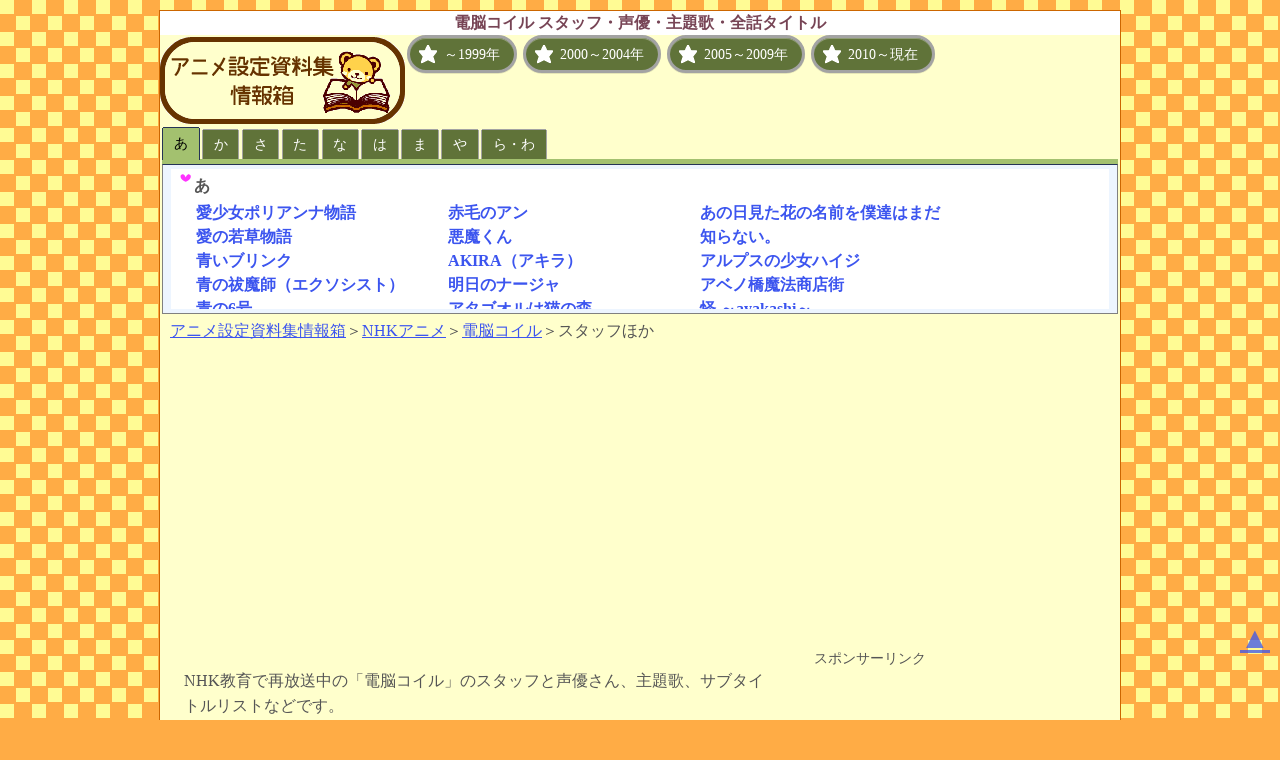

--- FILE ---
content_type: text/html; charset=utf-8
request_url: https://iroha48.com/nhk/4423/dt_coil.html
body_size: 13800
content:
<!DOCTYPE html PUBLIC "-//W3C//DTD HTML 4.01 Transitional//EN" "http://www.w3.org/TR/html4/loose.dtd">
<html lang="ja">
<head>
<meta http-equiv="Content-Type" content="text/html; charset=UTF-8">
<meta http-equiv="Content-Style-Type" content="text/css">
<meta http-equiv="Content-Script-Type" content="text/javascript">
<meta name="description" content="アニメ「電脳コイル」スタッフ、声優、主題歌、各話のサブタイトルリストです。">
<meta name="keywords" content="電脳コイル,アニメ,NHK,スタッフ,声優,主題歌,全話タイトル">
<!-- viewport meta to reset iPhone inital scale -->
<meta name="viewport" content="width=device-width, initial-scale=1.0">
<title>電脳コイル スタッフ・声優・全話タイトル - アニメ設定資料集情報箱</title>
<link rel="stylesheet" href="../../img/style.css?140425" type="text/css">
<!-- css3-mediaqueries.js for IE8 or older -->
<!--[if lt IE 9.0]>
<script src="https://iroha48.com/js/css3-mediaqueries.js"></script>
<![endif]--> 
</head>
<body>
<div id="outline">
<div id="HEADER"><!--header-->
<h1>電脳コイル スタッフ・声優・主題歌・全話タイトル</h1>
<div id="logo"><div id="bannar"><a href="https://iroha48.com/"><img src="../../img/logo.png" width="246" height="90" alt="アニメ設定資料集情報箱" class="s-logo"></a></div>
<div class="nen_button"><!--年代別メニュー-->
<a href="https://iroha48.com/nenmenu1.html" class="sb circle text thick-border green2 star" id="n1990">～1999年</a>
<a href="https://iroha48.com/nenmenu2.html" class="sb circle text thick-border green2 star" id="n2000">2000～2004年</a>
<a href="https://iroha48.com/nenmenu3.html" class="sb circle text thick-border green2 star" id="n2010">2005～2009年</a>
<a href="https://iroha48.com/nenmenu4.html" class="sb circle text thick-border green2 star" id="now">2010～現在</a>
</div><!--年代別メニュー終了--></div><!--logo終了-->
<div id="submenu" class="yuimenu"><span id="smenu"></span></div>
<p id="pan"><a href="https://iroha48.com/">アニメ設定資料集情報箱</a>＞<a href="https://iroha48.com/nhk/">NHKアニメ</a>＞<a href="https://iroha48.com/nhk/4423/">電脳コイル</a>＞スタッフほか</p>
</div><!--header-end-->
<div id="container"><!--container-->
<div id="main"><!--main-content-->
<!-- メイン -->
<p>NHK教育で再放送中の「電脳コイル」のスタッフと声優さん、主題歌、サブタイトルリストなどです。</p>
<p>アニメージュに最初にイラストが載ったときには「ちょっと地味? 」と思いましたが、アニメはとても気持ちよく動いてますね。今どきのアニメ絵と比べると静止画ではイマイチ（?）かもしれませんが、動くととても魅力的に見える絵です。</p>
<p>キャラクターデザインの本田雄さんは、今敏さんのアニメ映画「千年女優」のキャラクターデザインなども担当した人です。</p>
<p>監督の磯光雄さんはアニメーターとしてはとても有名な人で、「電脳コイル」は初監督作品。</p>
<p>電脳コイルは文化庁メディア芸術祭アニメーション部門優秀賞を受賞したので、幸先のいい監督デビューになりましたね。</p>

<h2>スタッフ</h2>
<p>スタッフリストは敬称略です。</p>
<div id="staff">
<dl>
<dt>アニメーション・キャラクターデザイン</dt><dd>本田雄</dd>
<dt>総作画監督</dt><dd>井上俊之、本田雄</dd>
<dt>原作・脚本・監督</dt><dd>磯光雄</dd>
<dt>美術監督</dt><dd>合六弘</dd>
<dt>色彩設計</dt><dd>中内照美</dd>
<dt>アニメーション制作</dt><dd>マッドハウス</dd>
<dt>本放送</dt><dd>2007年5月～12月</dd>
<dt>音楽</dt><dd>斉藤恒芳</dd>
<dd><a href="https://www.amazon.co.jp/dp/B000O5B0IW/ref=nosim?tag=irohanihoheto-2-22"><strong>電脳コイル サントラ音楽集</strong></a></dd>
<dt>主題歌 オープニング</dt><dd>「プリズム」 歌：池田綾子</dd>
<dt>主題歌 エンディング</dt><dd>「空の欠片」歌：池田綾子</dd>
<dd><a href="https://www.amazon.co.jp/dp/B000T2ICHC/ref=nosim?tag=irohanihoheto-2-22"><strong>プリズム／空の欠片(初回生産限定盤)(DVD付)</strong></a>
</dd>
</dl></div><!-- スタッフ -->

<h2>声優</h2>
<p>声優リストは敬称略です。</p>
<div id="cast"><!-- キャスト -->
<dl><dt>ヤサコ（小此木優子:おこのぎ・ゆうこ）</dt><dd>声：折笠富美子</dd>
<dt>イサコ（天沢勇子）</dt><dd>声：桑島法子</dd>
<dt>デンスケ</dt><dd>声：麻生智久</dd>
<dt>京子（小此木京子）</dt><dd>声：矢島晶子</dd>
<dt>フミエ（橋本文恵）</dt><dd>声：小島幸子</dd>
<dt>アイコ</dt><dd>声：進藤尚美</dd>
<dt>ハラケン（原川研一）</dt><dd>声：朴ろ美（「ろ」は、おうへんに路）</dd>
<dt>オバちゃん（原川玉子）</dt><dd>声：野田順子</dd>
<dt>ダイチ</dt><dd>声：斉藤梨絵</dd>
<dt>デンパ</dt><dd>声：梅田貴公美</dd>
<dt>ガチャギリ</dt><dd>声：山口眞弓</dd>
<dt>ナメッチ</dt><dd>声：沼田祐介</dd>
<dt>アキラ</dt><dd>声：小林由美子</dd>
<dt>メガばあ（小此木早苗）</dt><dd>声：鈴木れい子</dd>
<dt>ヤサコの母（小此木静江）</dt><dd>声：金月真美</dd>
<dt>ヤサコの父（小此木一郎）</dt><dd>声：中尾みち雄</dd>
<dt>マイコ先生</dt><dd>声：堂ノ脇恭子</dd>
<dt>タケル</dt><dd>声：日比愛子</dd>
<dt>猫目</dt><dd>声：遊佐浩二</dd>
<dt>カンナ</dt><dd>声：相沢舞</dd>
<dt>4423</dt><dd>声：岸尾だいすけ</dd>
</dl></div><!-- 声優 -->

<h2>全話タイトル</h2>
<p>「電脳コイル」は全26話。こういう近未来系の話は設定説明だけで息切れする話もありますが、ドラマ先行で設定はおいおい説明していくというかんじ。
そのためか、用語の意味はわからなくても自然に物語に入っていけるような内容になっています。</p>
<p>物語の舞台は近未来。電脳メガネというデジタルデバイスを使って電脳ペット・電脳グッズで遊ぶ子供たちの物語。
他の都市と比べて少々変わった電脳空間がある大黒市。金沢からの転校生、優子（ニックネーム：ヤサコ）が主人公。もう一人の転校生勇子（ニックネーム：イサコ）。</p>
<p>大黒市の謎、ウィルスといわれている「イリーガル」の謎、事故が起こるはずがないといわれていた電脳ナビ・システムでの交通事故。4423とは？
高度な電脳技術を使って「キラバグ」を集めるイサコの目的とは？</p>

<ol class="subtitle">
<li>メガネの子供たち</li>
<li>コイル電脳探偵局</li>
<li>優子と勇子</li>
<li>大黒市黒客クラブ</li>
<li>メタバグ争奪バスツアー</li>
<li>赤いオートマトン</li>
<li>出動!!コイル探偵局</li>
<li>夏祭り、そして果し合い</li>
<li>あっちのミチコさん</li>
<li>カンナの日記</li>
<li>沈没！大黒市</li>
<li>ダイチ、発毛ス</li>
<li>最後の首長竜</li>
<li>いきものの記録</li>
<li>駅向こうの少年</li>
<li>イサコの病室</li>
<li>最後の夏休み</li>
<li>異界への扉</li>
<li>黒い訪問者</li>
<li>カンナとヤサコ</li>
<li>黒いオートマトン</li>
<li>最後のコイル</li>
<li>かなえられた願い</li>
<li>メガネを捨てる子供たち</li>
<li>金沢市はざま交差点</li>
<li>ヤサコとイサコ</li>
</ol>
<!-- タイトル終了 -->

<p>13話と14話の間に「電脳コイル 自由研究」という総集編をはさんでいます。たぶんNHKがつくったものなので、話数にはいっていません。</p>

<!-- 関連リンク -->
<h2>電脳コイル関連記事</h2>
<ol class="l-kanren">
<li><a href="https://iroha48.com/nhk/4423/roman.html">ロマンアルバム 電脳コイル</a></li>
<li><a href="https://iroha48.com/nhk/4423/visual.html">電脳コイル ビジュアルコレクション</a></li>
<li><a href="https://iroha48.com/nhk/4423/kikaku.html">電脳コイル企画書</a></li>
<li><a href="https://iroha48.com/nhk/4423/coilbk1.html">電脳コイルアクセスガイドBOOK</a></li>
<li><a href="https://iroha48.com/nhk/4423/115_coil.html">アニメージュ「設定資料FILE 電脳コイル」</a></li>
<li><a href="https://iroha48.com/nhk/4423/coiles.html">季刊エス「電脳コイル」</a></li>
<li><a href="https://iroha48.com/nhk/4423/info.html">電脳コイル アニメ雑誌記事情報</a></li>
<li><a href="https://iroha48.com/nhk/4423/novel.html">小説「電脳コイル」感想</a></li>
<li><a href="https://iroha48.com/ta/tokikake/kubota.html">久保田誓 ANIMATION WORKS</a></li>
<li><strong>電脳コイル スタッフ・声優・主題歌・全話タイトル</strong></li>
</ol>

</div><!--  メイン終了 -->
</div><!--container終了-->

<div id="sidebar">
<!--ads--><div class="ad2">スポンサーリンク<br>
<script async src="https://pagead2.googlesyndication.com/pagead/js/adsbygoogle.js?client=ca-pub-8604889434413200"
     crossorigin="anonymous"></script>
<!-- irohadt2 -->
<ins class="adsbygoogle"
     style="display:block"
     data-ad-client="ca-pub-8604889434413200"
     data-ad-slot="3881143192"
     data-ad-format="auto"
     data-full-width-responsive="true"></ins>
<script>
     (adsbygoogle = window.adsbygoogle || []).push({});
</script></div>

<h3>カテゴリ</h3>
<ul class="l-menu">
<li><a href="https://iroha48.com/ghibli/" class="sb sb2 circle text thick-border green2 star">スタジオジブリ</a></li>
<li><a href="https://iroha48.com/nhk/" class="sb sb2 circle text thick-border green2 star">NHKアニメ</a></li>
<li><a href="https://iroha48.com/toei/" class="sb sb2 circle text thick-border green2 star">東映アニメーション</a></li>
<li><a href="https://iroha48.com/meisaku/" class="sb sb2 circle text thick-border green2 star">世界名作劇場</a></li>
<li><a href="https://iroha48.com/bones/" class="sb sb2 circle text thick-border green2 star">BONES（ボンズ）</a></li>
<li><a href="https://iroha48.com/gonzo/" class="sb sb2 circle text thick-border green2 star">GONZO（ゴンゾ）</a></li>
<li><a href="https://iroha48.com/gainax/" class="sb sb2 circle text thick-border green2 star">GAINAX（ガイナックス）</a></li>
</ul>
<div id="news" class="yuimenu"></div>
<h3>共有ボタン</h3>
<div id="SNS"><a href="#SNS" onclick="window.open('https://twitter.com/share?text='+encodeURIComponent(document.title+'\n'), 'social_window','width=600,height=600,resizable=yes,scrollbars=yes,toolbar=yes');return false;" class="sb circle text thick-border blue twitter">Twitterでツイート</a>
<a href="#SNS" onclick="window.open('https://b.hatena.ne.jp/add?mode=confirm&amp;url='+encodeURIComponent(location.href)+'&amp;title='+encodeURIComponent(document.title), 'social_window','width=600,height=600,resizable=yes,scrollbars=yes,toolbar=yes');return false;" class="sb circle text thick-border blue hatena">はてなブックマークに追加</a></div>
</div><!-- sidebar終了 -->
	
<div id="footer">
<div id="footer_menu">
<div id="f1">
<a href="https://iroha48.com/a/" title="あ行一覧" class="sb circle text thick-border green2 star">あ行</a>
<a href="https://iroha48.com/ka/" title="か行一覧" class="sb circle text thick-border green2 star">か行</a>
<a href="https://iroha48.com/sa/" title="さ行一覧" class="sb circle text thick-border green2 star">さ行</a>
<a href="https://iroha48.com/ta/" title="た行一覧" class="sb circle text thick-border green2 star">た行</a>
<a href="https://iroha48.com/na/" title="な行一覧" class="sb circle text thick-border green2 star">な行</a>
<a href="https://iroha48.com/ha/" title="は行一覧" class="sb circle text thick-border green2 star">は行</a>
<a href="https://iroha48.com/menu_ma01.html" title="ま行一覧" class="sb circle text thick-border green2 star">ま行</a>
<a href="https://iroha48.com/menu_ya01.html" title="や行一覧" class="sb circle text thick-border green2 star">や行</a>
<a href="https://iroha48.com/menu_ra01.html" title="ら・わ行一覧" class="sb circle text thick-border green2 star">ら・わ行</a>
</div>
<div id="f2">
<a href="https://iroha48.com/about/"  title="このサイトについて" class="sb circle text thick-border green2 star">このサイトについて</a>
</div>
</div><!-- 下メニュー終了 -->

<div class="pg-back"><a href="#HEADER" title="ページのトップに戻る">▲</a></div>
<!-- 著作権 -->
Copyright &copy; 2006 <script type="text/javascript">
<!-- 
TYnow = new Date();document.write( '- ' + TYnow.getFullYear() ); 
//--> </script> 
<a href="https://iroha48.com/">アニメ設定資料集情報箱</a> All Rights Reserved.
</div><!-- footer_menu終了 -->
</div><!-- footer終了 -->
<script type="text/javascript" src="../../js/yui3.js"></script>
<!--アクセス解析-->
<script type="text/javascript">

  var _gaq = _gaq || [];
  _gaq.push(['_setAccount', 'UA-28069593-1']);
  _gaq.push(['_setDomainName', 'iroha48.com']);
  _gaq.push(['_trackPageview']);

  (function() {
    var ga = document.createElement('script'); ga.type = 'text/javascript'; ga.async = true;
    ga.src = ('https:' == document.location.protocol ? 'https://ssl' : 'http://www') + '.google-analytics.com/ga.js';
    var s = document.getElementsByTagName('script')[0]; s.parentNode.insertBefore(ga, s);
  })();

</script>
</body>
</html>


--- FILE ---
content_type: text/html; charset=utf-8
request_url: https://www.google.com/recaptcha/api2/aframe
body_size: 268
content:
<!DOCTYPE HTML><html><head><meta http-equiv="content-type" content="text/html; charset=UTF-8"></head><body><script nonce="UPOQTMm9q2ubdzQKVcbaAA">/** Anti-fraud and anti-abuse applications only. See google.com/recaptcha */ try{var clients={'sodar':'https://pagead2.googlesyndication.com/pagead/sodar?'};window.addEventListener("message",function(a){try{if(a.source===window.parent){var b=JSON.parse(a.data);var c=clients[b['id']];if(c){var d=document.createElement('img');d.src=c+b['params']+'&rc='+(localStorage.getItem("rc::a")?sessionStorage.getItem("rc::b"):"");window.document.body.appendChild(d);sessionStorage.setItem("rc::e",parseInt(sessionStorage.getItem("rc::e")||0)+1);localStorage.setItem("rc::h",'1770054309301');}}}catch(b){}});window.parent.postMessage("_grecaptcha_ready", "*");}catch(b){}</script></body></html>

--- FILE ---
content_type: text/plain
request_url: https://iroha48.com/js/rireki.txt
body_size: 6702
content:
<div id="contents_long">
<div class="newstab">
<ul class="news">
<li>10/08 <b>[æœ¬]</b><a href="https://iroha48.com/ghibli/marnie/itazura.html">ç±³æž—å®æ˜Œç”»é›† æ±šã‚Œãªãæ‚ªæˆ¯ æ„Ÿæƒ³</a></li>
<li>03/13 <b>[æœ¬]</b><a href="https://iroha48.com/ghibli/kaguyahime/roman.html">ã‹ãã‚„å§«ã®ç‰©èªžï¼ˆãƒ­ãƒžãƒ³ã‚¢ãƒ«ãƒãƒ ï¼‰æ„Ÿæƒ³</a></li>
<li>02/21 <b>[æœ¬]</b><a href="https://iroha48.com/ghibli/pippi.html">å¹»ã®ã€Œé•·ãã¤ä¸‹ã®ãƒ”ãƒƒãƒ”ã€æ„Ÿæƒ³</a></li>
<li>02/20 <b>[æœ¬]</b><a href="https://iroha48.com/ghibli/kazetachinu/roman.html">é¢¨ç«‹ã¡ã¬ï¼ˆãƒ­ãƒžãƒ³ã‚¢ãƒ«ãƒãƒ ï¼‰æ„Ÿæƒ³</a></li>
<li>02/04 <b>[æœ¬]</b><a href="https://iroha48.com/ka/kamichu/taizen.html">ã€Œã‹ã¿ã¡ã‚…ï¼ å¤§å…¨ã¡ã‚…ï½žï¼ã€æ„Ÿæƒ³</a></li>
<li>09/21 <b>[ã‚¤ãƒ™ãƒ³ãƒˆ]</b><a href="https://iroha48.com/ma/madoka/kyomaf2014.html">äº¬éƒ½å›½éš›ãƒžãƒ³ã‚¬ãƒ»ã‚¢ãƒ‹ãƒ¡ãƒ•ã‚§ã‚¢2014ï¼ˆäº¬ã¾ãµï¼‰æ„Ÿæƒ³</a></li>
<li>09/21 <b>[ã‚¤ãƒ™ãƒ³ãƒˆ]</b><a href="https://iroha48.com/ma/madoka/kyomaf2014madoka.html">é­”æ³•å°‘å¥³ã¾ã©ã‹â˜†ãƒžã‚®ã‚«ã€Œäº¬ã¾ãµ2014ã€ãƒ¬ãƒ</a></li>
<li>07/05 <b>[æœ¬]</b><a href="https://iroha48.com/gainax/eva/evaten_zuroku.html">ã‚¨ãƒ´ã‚¡ãƒ³ã‚²ãƒªã‚ªãƒ³å±• å›³éŒ²æ„Ÿæƒ³</a></li>
<li>07/04 <b>[æœ¬]</b><a href="https://iroha48.com/ghibli/kaguyahime/art.html">ã‚¸ãƒ»ã‚¢ãƒ¼ãƒˆãƒ»ã‚ªãƒ– ã‹ãã‚„å§«ã®ç‰©èªž æ„Ÿæƒ³</a></li>
<li>07/04 <b>[æœ¬]</b><a href="https://iroha48.com/ghibli/kaguyahime/guidebook.html">ã‹ãã‚„å§«ã®ç‰©èªž ãƒ“ã‚¸ãƒ¥ã‚¢ãƒ«ã‚¬ã‚¤ãƒ‰æ„Ÿæƒ³</a></li>
<li>05/04 <b>[æœ¬]</b><a href="https://iroha48.com/ghibli/nausicaa/kyoukasho1.html">é¢¨ã®è°·ã®ãƒŠã‚¦ã‚·ã‚«ï¼ˆã‚¸ãƒ–ãƒªã®æ•™ç§‘æ›¸1ï¼‰æ„Ÿæƒ³</a></li>
<li>05/03 <b>[æœ¬]</b><a href="https://iroha48.com/meisaku/heidi_kotabe.html">ã€Œã‚¢ãƒ«ãƒ—ã‚¹ã®å°‘å¥³ãƒã‚¤ã‚¸ã€å°ç”°éƒ¨ç¾Šä¸€ã‚¤ãƒ©ã‚¹ãƒˆç”»é›† æ„Ÿæƒ³</a></li>
<li>05/03 <b>[æœ¬]</b><a href="https://iroha48.com/toei/mazinger/kyoukiranbu.html">ãƒžã‚¸ãƒ³ã‚¬ãƒ¼ã‚·ãƒªãƒ¼ã‚º40å‘¨å¹´è¨˜å¿µå…¬å¼å›³éŒ² ç‹‚æ©Ÿä¹±æ­¦ æ„Ÿæƒ³</a></li>
<li>04/27 <b>[æœ¬]</b><a href="https://iroha48.com/a/yamato2199/yamato2199earth.html">å®‡å®™æˆ¦è‰¦ãƒ¤ãƒžãƒˆ2199å…¬å¼è¨­å®šè³‡æ–™é›†Earth æ„Ÿæƒ³</a></li>
<li>04/27 <b>[æœ¬]</b><a href="https://iroha48.com/a/yamato2199/yamato2199garmillas.html">å®‡å®™æˆ¦è‰¦ãƒ¤ãƒžãƒˆ2199å…¬å¼è¨­å®šè³‡æ–™é›†GARMILLAS æ„Ÿæƒ³</a></li>
<li>03/21 <b>[æœ¬]</b><a href="https://iroha48.com/toei/onepiece/white.html">ONE PIECE WHITE!ï¼ˆãƒ¯ãƒ³ãƒ”ãƒ¼ã‚¹ ãƒ›ãƒ¯ã‚¤ãƒˆ!ï¼‰ æ„Ÿæƒ³</a></li>
<li>03/15 <b>[æœ¬]</b><a href="https://iroha48.com/toei/precure/10anniversary.html">ãƒ—ãƒªã‚­ãƒ¥ã‚¢10å‘¨å¹´å…¬å¼ã‚¢ãƒ‹ãƒãƒ¼ã‚µãƒªãƒ¼ãƒ–ãƒƒã‚¯æ„Ÿæƒ³</a></li>
<li>03/13 <b>[æœ¬]</b><a href="https://iroha48.com/a/otomo/akira_archives.html">ã‚¢ã‚­ãƒ©ãƒ»ã‚¢ãƒ¼ã‚«ã‚¤ãƒ´æ„Ÿæƒ³</a></li>
<li>10/30 <b>[æœ¬]</b><a href="https://iroha48.com/sunrise/wataru_gz/wataru_making.html">é­”ç¥žè‹±é›„ä¼ãƒ¯ã‚¿ãƒ« å‰µä¸–ä¼è¨˜ æ„Ÿæƒ³</a></li>
<li>09/29 <b>[ã‚¤ãƒ™ãƒ³ãƒˆ]</b><a href="https://iroha48.com/ma/madoka/gengaten_osaka.html">é­”æ³•å°‘å¥³ã¾ã©ã‹â˜†ãƒžã‚®ã‚«è¤‡è£½åŽŸç”»å±•ã«è¡Œã£ã¦ãã¾ã—ãŸ</a></li>
<li>09/29 <b>[ã‚¤ãƒ™ãƒ³ãƒˆ]</b><a href="https://iroha48.com/ma/madoka/cafe_lab.html">ã¾ã©ã‹â˜†ãƒžã‚®ã‚« ã‚«ãƒ•ã‚§ in CAFE Lab.ã«è¡Œã£ã¦ãã¾ã—ãŸ</a></li>
<li>09/29 <b>[æœ¬]</b><a href="https://iroha48.com/ma/madoka/key_animation_ex.html">åŠ‡å ´ç‰ˆ é­”æ³•å°‘å¥³ã¾ã©ã‹â˜†ãƒžã‚®ã‚« KEY ANIMATION NOTE extra å§‹ã¾ã‚Šã®ç‰©èªž æ°¸é ã®ç‰©èªžæ„Ÿæƒ³</a></li>
<li>09/29 <b>[æœ¬]</b><a href="https://iroha48.com/ma/madoka/tv_guidebook.html">é­”æ³•å°‘å¥³ã¾ã©ã‹â˜†ãƒžã‚®ã‚«å…¬å¼ã‚¬ã‚¤ãƒ‰ãƒ–ãƒƒã‚¯ you are not alone.æ„Ÿæƒ³</a></li>
<li>09/29 <b>[æœ¬]</b><a href="https://iroha48.com/ma/madoka/beginning_story.html">é­”æ³•å°‘å¥³ã¾ã©ã‹â˜†ãƒžã‚®ã‚« The Beginnign Storyæ„Ÿæƒ³</a></li>
<li>09/29 <b>[æœ¬]</b><a href="https://iroha48.com/ma/madoka/key_animation1.html">é­”æ³•å°‘å¥³ã¾ã©ã‹â˜†ãƒžã‚®ã‚« KEY ANIMATION NOTE vol.1æ„Ÿæƒ³</a></li>
<li>09/29 <b>[æœ¬]</b><a href="https://iroha48.com/ma/madoka/key_animation2.html">é­”æ³•å°‘å¥³ã¾ã©ã‹â˜†ãƒžã‚®ã‚« KEY ANIMATION NOTE vol.2æ„Ÿæƒ³</a></li>
<li>09/20 <b>[æœ¬]</b><a href="https://iroha48.com/ma/penguindrum/guidebook.html">ã€Žè¼ªã‚‹ãƒ”ãƒ³ã‚°ãƒ‰ãƒ©ãƒ ã€å…¬å¼å®Œå…¨ã‚¬ã‚¤ãƒ‰ãƒ–ãƒƒã‚¯ ç”Ÿå­˜æˆ¦ç•¥ã®ã™ã¹ã¦ æ„Ÿæƒ³</a></li>
<li>09/20 <b>[æœ¬]</b><a href="https://iroha48.com/ma/penguindrum/art.html">Art of Penguindrum ã‚¢ãƒ¼ãƒˆ ã‚ªãƒ– ãƒ”ãƒ³ã‚°ãƒ‰ãƒ©ãƒ  æ„Ÿæƒ³</a></li>
<li>09/20 <b>[æœ¬]</b><a href="https://iroha48.com/ma/penguindrum/starting.html">è¼ªã‚‹ãƒ”ãƒ³ã‚°ãƒ‰ãƒ©ãƒ â€•è©¦é‹è»¢ãƒžãƒ‹ãƒ¥ã‚¢ãƒ«å…¬å¼ã‚¹ã‚¿ãƒ¼ãƒ†ã‚£ãƒ³ã‚°ã‚¬ã‚¤ãƒ‰æ„Ÿæƒ³</a></li>
<li>09/20 <b>[æœ¬]</b><a href="https://iroha48.com/ma/penguindrum/hosino.html">è¼ªã‚‹ãƒ”ãƒ³ã‚°ãƒ‰ãƒ©ãƒ  æ˜Ÿé‡Žãƒªãƒªã‚£ ã‚¢ãƒ¼ãƒˆãƒ¯ãƒ¼ã‚¯ã‚¹æ„Ÿæƒ³</a></li>
<li>09/06 <b>[æœ¬]</b><a href="https://iroha48.com/ghibli/kazetachinu/guidebook.html">é¢¨ç«‹ã¡ã¬ãƒ“ã‚¸ãƒ¥ã‚¢ãƒ«ã‚¬ã‚¤ãƒ‰ æ„Ÿæƒ³</a></li>
<li>08/27 <b>[æœ¬]</b><a href="https://iroha48.com/ghibli/kazetachinu/conte.html">ã‚¸ãƒ»ã‚¢ãƒ¼ãƒˆãƒ»ã‚ªãƒ– é¢¨ç«‹ã¡ã¬ æ„Ÿæƒ³</a></li>
<li>08/27 <b>[æœ¬]</b><a href="https://iroha48.com/ghibli/kazetachinu/conte.html">é¢¨ç«‹ã¡ã¬ ã‚¹ã‚¿ã‚¸ã‚ªã‚¸ãƒ–ãƒªçµµã‚³ãƒ³ãƒ†å…¨é›†19 æ„Ÿæƒ³</a></li>
<li>07/03 <b>[æœ¬]</b><a href="https://iroha48.com/ta/turitama/visual_fanbook.html">ã¤ã‚Šçƒãƒ“ã‚¸ãƒ¥ã‚¢ãƒ«ãƒ•ã‚¡ãƒ³ãƒ–ãƒƒã‚¯ æ„Ÿæƒ³</a></li>
<li>07/03 <b>[æœ¬]</b><a href="https://iroha48.com/ta/turitama/log_book.html">ã¤ã‚Šçƒã‚ªãƒ•ã‚£ã‚·ãƒ£ãƒ« ãƒ­ã‚° ãƒ–ãƒƒã‚¯æ„Ÿæƒ³</a></li>
<li>07/03 <b>[é›‘èªŒ]</b><a href="https://iroha48.com/ta/turitama/otona_animedia.html">ã‚ªãƒˆãƒŠã‚¢ãƒ‹ãƒ¡ãƒ‡ã‚£ã‚¢ã€Œã¤ã‚Šçƒå¤§ç‰¹é›†ã€ æ„Ÿæƒ³</a></li>
<li>07/03 <b>[æœ¬]</b><a href="https://iroha48.com/ta/turitama/short_films.html">ã¤ã‚Šçƒ SF -Short Films-æ„Ÿæƒ³</a></li>
<li>07/03 <b>[æœ¬]</b><a href="https://iroha48.com/ta/turitama/turitama_novel.html">å°èª¬ã€Œã¤ã‚Šçƒã€æ„Ÿæƒ³</a></li>
<li>06/15 <b>[æœ¬]</b><a href="https://iroha48.com/gonzo/lastexile/prismtone.html">PRISMTONE RANGE MURATA ANIME WORKS1998-2006 æ„Ÿæƒ³</a></li>
<li>06/15 <b>[åŒäººèªŒ]</b><a href="https://iroha48.com/gonzo/lastexile/spheres_plus.html">æ‘ç”°è“®çˆ¾åŒäººèªŒã€ŒSPHERESï¼‹ã€ã€ŒSPHERESï¼‹ï¼‹ã€æ„Ÿæƒ³</a></li>
<li>03/12 <b>[æœ¬]</b><a href="https://iroha48.com/ra/lupin_the_third/otuka_sakuga.html">ã€Œå¤§å¡šåº·ç”Ÿ ãƒ«ãƒ‘ãƒ³ä¸‰ä¸– ä½œç”»é›†ã€æ„Ÿæƒ³</a></li>
<li>03/04 <b>[æœ¬]</b><a href="https://iroha48.com/ra/lupin_the_third/zenrekisi_kanzen.html">ã€Œãƒ«ãƒ‘ãƒ³ä¸‰ä¸–ã‚¢ãƒ‹ãƒ¡å…¨æ­´å² å®Œå…¨ç‰ˆã€æ„Ÿæƒ³</a></li>
<li>03/04 <b>[æœ¬]</b><a href="https://iroha48.com/ra/lupin_the_third/zenrekisi_kettei.html">ã€Œãƒ«ãƒ‘ãƒ³ä¸‰ä¸–ã‚¢ãƒ‹ãƒ¡å…¨æ­´å² æ±ºå®šç‰ˆã€æ„Ÿæƒ³</a></li>
<li>01/22 <b>[movic]</b><a href="https://iroha48.com/toei/precure/smile_movic1.html">ã‚¹ãƒžã‚¤ãƒ«ãƒ—ãƒªã‚­ãƒ¥ã‚¢! è¨­å®šè³‡æ–™vol.1ï¼ˆmovicï¼‰æ„Ÿæƒ³</a></li>
</ul>

<!-- / .newstab --></div></div>
